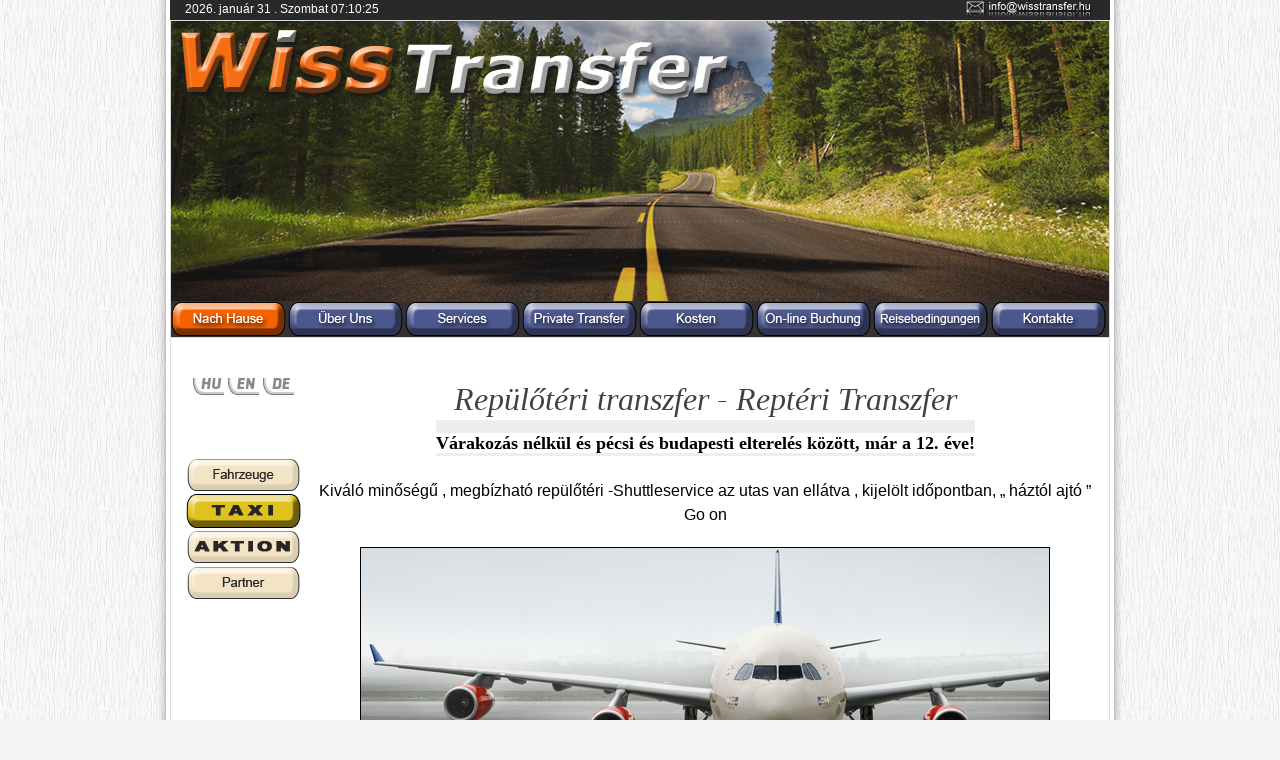

--- FILE ---
content_type: text/html; charset=utf-8
request_url: http://wisstransfer.hu/de
body_size: 7865
content:
<!DOCTYPE html PUBLIC "-//W3C//DTD XHTML 1.0 Transitional//EN" "http://www.w3.org/TR/xhtml1/DTD/xhtml1-transitional.dtd">
<html xmlns="http://www.w3.org/1999/xhtml" xml:lang="de-de" lang="de-de" >
	<head>
		  <base href="http://wisstransfer.hu/de" />
  <meta http-equiv="content-type" content="text/html; charset=utf-8" />
  <meta name="robots" content="index, follow" />
  <meta name="keywords" content="Reptéri transzfer Pécs - Budapest, Szekszárd - Budapest, shuttle, airportshuttle, transzfer, utas, szállítás, utasszállítás, Budapest, Pécs, autó, kisbusz, travel4you, Airport Shuttle, Airport Transfer, Flughafen Transfer Pécs - Budapest, Airport transfer Pécs - Budapest" />
  <meta name="description" content="InterCity, Reptéri és privát transzfer (utasszállítás), az Ön igényei szerint! Shuttle szolgáltatás! Naponta Pécs - Budapest!" />
  <meta name="generator" content="Joomla! 1.5 - Open Source Content Management" />
  <title>Reptéri transzfer - Airport Shuttle Pécs | Akció | Reptéri transzfer - Airport Shuttle Pécs - Budapest, Villány - Pécs - Budapest, Minibus Airport Shuttle, Repülőtéri Transzfer, Reptéri transzfer, Airport Transfer</title>
  <link href="/de?format=feed&amp;type=rss" rel="alternate" type="application/rss+xml" title="RSS 2.0" />
  <link href="/de?format=feed&amp;type=atom" rel="alternate" type="application/atom+xml" title="Atom 1.0" />
  <link rel="stylesheet" href="/modules/mod_jflanguageselection/tmpl/mod_jflanguageselection.css" type="text/css" />
  <link rel="stylesheet" href="/modules/mod_briaskISS/mod_briaskISS.css" type="text/css" />
  <script type="text/javascript" src="/media/system/js/mootools.js"></script>
  <script type="text/javascript" src="/media/system/js/caption.js"></script>
  <script type="text/javascript" src="/modules/mod_briaskISS/mod_briaskISS.js"></script>
  <script type="text/javascript" src="http://wisstransfer.hu//modules/mod_date2/ty2udate.js"></script>
  <script type="text/javascript">

		function MM_preloadImages()
		 { //v3.0
		  var d = document;
		  if (d.images)
		   {
		    if(!d.MM_p)
		      d.MM_p = new Array();
		    var i,j = d.MM_p.length,a = MM_preloadImages.arguments;
		    for(i=0; i < a.length; ++i)
		      if (a[i].indexOf("#") != 0)
		       {
		        d.MM_p[j] = new Image;
		        d.MM_p[j++].src = a[i];
		       }
		    }
		 }
		
		
		function MM_swapImgRestore()
		 { //v3.0
		  var i,x,a = document.MM_sr;
		  for (i = 0; a && i < a.length && (x = a[i]) && x.oSrc; ++i)
		    x.src = x.oSrc;
		 }
		
		
		function MM_findObj(n, d)
		 { //v4.01
		  var p,i,x;
		  if (!d)
		   {
		    d = document;
		   }
		  if ((p = n.indexOf("?")) > 0 && parent.frames.length)
		   {
		    d = parent.frames[n.substring(p+1)].document;
		    n = n.substring(0,p);
		   }
		  if (!(x = d[n]) && d.all)
		   {
		    x = d.all[n];
		   }
		  for (i = 0; !x && i < d.forms.length; ++i)
		   {
		    x = d.forms[i][n];
		   }
		  for(i = 0; !x && d.layers && i < d.layers.length; ++i)
		   {
		    x = MM_findObj(n,d.layers[i].document);
		   }
		  if (!x && d.getElementById)
		   {
		    x = d.getElementById(n);
		   }
		  return(x);
		 }
		
		
		function MM_swapImage()
		 { //v3.0
		  var i,j=0,x,a = MM_swapImage.arguments;
		  document.MM_sr = new Array;
		  for(i=0; i < (a.length-2); i += 3)
		   {
		    if ((x = MM_findObj(a[i])) != null)
		     {
		      document.MM_sr[j++] = x;
		      if (!x.oSrc)
		       {
		        x.oSrc = x.src;
		       }
		      x.src = a[i+2];
		     }
		   }
		 }
   
       	
  </script>

		
<link rel="shortcut icon" href="/images/favicon.ico" />
<link href="/templates/rt_versatility4_j15/css/template_css.css" rel="stylesheet" type="text/css" />
<link href="/templates/rt_versatility4_j15/css/menustyle3.css" rel="stylesheet" type="text/css" />
<link href="/templates/rt_versatility4_j15/css/style5.css" rel="stylesheet" type="text/css" />
<link href="/templates/rt_versatility4_j15/css/typography.css" rel="stylesheet" type="text/css" />
<link href="/templates/system/css/system.css" rel="stylesheet" type="text/css" />
<link href="/templates/system/css/general.css" rel="stylesheet" type="text/css" />
<style type="text/css">
	div.wrapper { margin: 0 auto; width: 940px;padding:0;}
	#leftcol { width:0px;padding:0;}
	#rightcol { width:0px;padding:0;}
	#maincol { margin-left:0px;margin-right:0px;padding:0;}
	#mainblock {margin-left:0px;margin-right:0px;padding:0;}
	#leftbanner { width:0px;padding:0;}
	#rightbanner { width:0px;padding:0;}
	#moduleslider-size { height:220px;}
	#inset-block-left { width:130px;padding:0;}
	#inset-block-right { width:0px;padding:0;}
	#maincontent-block { margin-right:0px;margin-left:130px;padding:0;}
</style>	
<script type="text/javascript" src="/templates/rt_versatility4_j15/js/roksameheight.js"></script>   
	<meta name="google-site-verification" content="qJ2anVs3emQ0AEEK7iPKpHgFqJwGIvbGSF98e4XrPJM" />
    <meta http-equiv="Content-Type" content="text/html; charset=iso-8859-2" /></head>
	<body id="ff-default" class="f-default style5 menustyle3 noicon iehandle">
				<!-- Begin Header -->
				<div class="wrapper">
				<div id="header-bar">
											<div class="logo-module">
							<div class="moduletable">
					<div style="margin:0px auto;width:auto;text-align:left;"><span id="ty2udate39">	<script language="javascript" type="text/javascript">
	<!--
	function ISO8601Local39(date) {
	// handles years from 0000 to 9999 only
		var offset39 = date.getTimezoneOffset();
		var offsetSign39 = "-";
		if (offset39 <= 0) {
			offsetSign39 = "+";
			offset39 = -offset39;
		}
		var offsetHours39 = Math.floor(offset39 / 60);
		var offsetMinutes39 = offset39 - offsetHours39 * 60;
		return ("000" + date.getFullYear()).slice(-4) +
		"-" + ("0" + (date.getMonth() + 1)).slice(-2) +
		"-" + ("0" + date.getDate()).slice(-2) +
		"T" + ("0" + date.getHours()).slice(-2) +
		":" + ("0" + date.getMinutes()).slice(-2) +
		":" + ("0" + date.getSeconds()).slice(-2) +
		"," + ("00" + date.getMilliseconds()).slice(-3) +
		offsetSign39 + ("0" + offsetHours39).slice(-2) +
		":" + ("0" + offsetMinutes39).slice(-2);
	}

	var ISO860139 = "0";

	function clock39() {
		var newdate39 = new Date();

		if(ISO860139 == "1") {

			var time39 = ISO8601Local39(newdate39);

		} else {

			var day39="";
			var month39="";
			var myweekday39="";
			var year39="";
			var mydate39 = new Date();
			var dston39  =  new  Date('March 14, 1999 2:59:59');
			var dstoff39 = new Date('November 7, 1999 2:59:59');
			dston39.setFullYear(newdate39.getFullYear());
			dstoff39.setFullYear(newdate39.getFullYear());

			var dst39 = "0";
			var myzone39 = newdate39.getTimezoneOffset();

			var zone39 = +1;
			
			// zone is negative so convert to positive to do calculations
			if (zone39 <= 0) {
				zoneb39 = -zone39;
			} else {
				zoneb39 = zone39;
			}
			
			if (mydate39 > dston39 && mydate39 < dstoff39 && dst39 == "1") {
			//date is between dst dates and dst adjust is on.
				zonea39 = zoneb39 - 1;
				var houradjust39 = 0;
			} else {
				zonea39 = zoneb39;
				var houradjust39 = -1;
			};

			newtime39=newdate39.getTime();

			var newzone39 =  (zonea39*60*60*1000);

			// convert zone back to negative if it was negative originally
			if (zone39 <= 0) {
				newzone39 = -newzone39;
			}
			newtimea39 = newtime39+(myzone39*60*1000)+newzone39;

			mydate39.setTime(newtimea39);
			myday39 = mydate39.getDay();
			mymonth39 = mydate39.getMonth();
			myweekday39= mydate39.getDate();
			myyear39= mydate39.getYear();
			year39 = myyear39;

			if (year39 < 2000) year39 = year39 + 1900;
			myhours39 = mydate39.getHours();

			
				if (myhours39 < 10){
					myhours39 = "0" + myhours39;
				}
				else {
					myhours39 = "" + myhours39;
				};

			
			myminutes39 = mydate39.getMinutes();

			if (myminutes39 < 10){
				mytime39 = "0" + myminutes39;
			}
			else {
				mytime39 = "" + myminutes39;
			};

			myseconds39 = mydate39.getSeconds();

			if (myseconds39 < 10) {
				myseconds39 = "0" + myseconds39;
			} else {
				myseconds39 = "" + myseconds39;
			};

			arday39 = new Array("Vasárnap","Hétfő","Kedd","Szerda","Csütörtök","Péntek","Szombat")
			armonth39 = new Array("január","február","március","április","május","június","július","augusztus","szeptember", "október","november","december")
			ardate39 = new Array("0th","1st","2nd","3rd","4th","5th","6th","7th","8th","9th","10th","11th","12th","13th","14th","15th","16th","17th","18th","19th","20th","21st","22nd","23rd","24th","25th","26th","27th","28th","29th","30th","31st");

							myweekday39 = parseInt(myweekday39);
			
				var time39 = (""+" "+year39+". "+armonth39[mymonth39]+" "+myweekday39+" "+".  "+arday39[myday39]+"  "+""+""+myhours39+":"+mytime39+":"+myseconds39+"");

					}

	document.getElementById('ty2udate39').innerHTML  = time39;

	setTimeout("clock39()", 1000)

	}
	listen("load", window, clock39);
	//-->
	</script>

	</span></div>		</div>
	
				</div>
								<div id="headerblock-right"><div class="padding">
																				<div id="searchmod">
								<div class="moduletable">
					<table style="height: 17px; width: 130px;" border="0" cellspacing="0" cellpadding="0">
<tbody>
<tr>
<td><a href="mailto:info@wisstransfer.hu" target="_blank" title="info@wisstransfer.hu"><img src="/images/stories/gombok/jobbtopmail.png" border="0" alt="info@wisstransfer.hu" title="info@wisstransfer.hu" style="border: 0pt none;" /></a></td>
</tr>
</tbody>
</table>		</div>
	
					</div>
										<div class="clr"></div>
				</div></div>
					</div>
				</div>
		<div class="wrapper">
								<div id="header-divider"></div>
										</div>
						<!-- End Header -->
		<div class="wrapper">
						<!-- Begin Main Page -->
			<div id="mainblock">
								<div class="showcase-module">		<div class="moduletable">
					<style type="text/css">
<!--
body {
	margin-left: 0px;
	margin-top: 0px;
	margin-right: 0px;
	margin-bottom: 0px;
}
-->
</style>
 <noscript>
	 <div>ImageSlideShow requires Javascript</div>
 </noscript>



<ul id="briask-iss34" class="briask-iss" style="width:938px;height:280px"><li><img src="/images/topkepek/kezdolap/1.jpg" alt="An Image Slideshow" /></li><li><img src="/images/topkepek/kezdolap/2.jpg" alt="An Image Slideshow" /></li><li><img src="/images/topkepek/kezdolap/3.jpg" alt="An Image Slideshow" /></li><li><img src="/images/topkepek/kezdolap/4.jpg" alt="An Image Slideshow" /></li><li><img src="/images/topkepek/kezdolap/5.jpg" alt="An Image Slideshow" /></li><li><img src="/images/topkepek/kezdolap/6.jpg" alt="An Image Slideshow" /></li><li><img src="/images/topkepek/kezdolap/7.jpg" alt="An Image Slideshow" /></li><li><img src="/images/topkepek/kezdolap/8.jpg" alt="An Image Slideshow" /></li><li><img src="/images/topkepek/kezdolap/9.jpg" alt="An Image Slideshow" /></li><li><img src="/images/topkepek/kezdolap/10.jpg" alt="An Image Slideshow" /></li></ul>
<script type="text/javascript">
var briaskPics34 = [0];
var briaskInstance34 =
	new briaskISS(34,2,3000,50, briaskPics34);
</script>		</div>
			<div class="moduletable">
					<table style="background-color: #323232; height: 36px; width: 100%;" border="0" cellspacing="0" cellpadding="0" align="center">
<tbody>
<tr>
<td style="width: 115px;"><a href="/index.php" title="Főoldal"><img src="/images/stories/gombok/de-fooldal2.png" border="0" alt="Főoldal" title="Főoldal" width="115" height="36" style="border: 0pt none;" /></a></td>
<td style="width: 115px;"><a href="/de/magunkrol" title="Rólunk"><img src="/images/stories/gombok/de-rolunk.png" border="0" alt="Rólunk" title="Rólunk" onmouseover="this.src='/images/stories/gombok/de-rolunk2.png';" onmouseout="this.src='/images/stories/gombok/de-rolunk.png';" style="border: 0pt none;" /></a></td>
<td style="width: 115px;"><a href="/de/transfer-szolgaltatas" title="Szolgáltatások"><img src="/images/stories/gombok/de-szolgaltatasok.png" border="0" alt="Szolgáltatások" title="Szolgáltatások" onmouseover="this.src='/images/stories/gombok/de-szolgaltatasok2.png';" onmouseout="this.src='/images/stories/gombok/de-szolgaltatasok.png';" style="border: 0pt none;" /></a></td>
<td style="width: 115px;"><a href="/de/privat-transfer" title="Privát Transzfer"><img src="/images/stories/gombok/de-privattranszfer.png" border="0" alt="Privát Transzfer" title="Privát Transzfer" onmouseover="this.src='/images/stories/gombok/de-privattranszfer2.png';" onmouseout="this.src='/images/stories/gombok/de-privattranszfer.png';" style="border: 0pt none;" /></a></td>
<td style="width: 115px;"><a href="/de/viteldijak" title="Viteldíj"><img src="/images/stories/gombok/de-viteldij.png" border="0" alt="Viteldíj" title="Viteldíj" onmouseover="this.src='/images/stories/gombok/de-viteldij2.png';" onmouseout="this.src='/images/stories/gombok/de-viteldij.png';" style="border: 0pt none;" /></a></td>
<td style="width: 115px;"><a href="/de/online-rendeles" title="Online rendelés"><img src="/images/stories/gombok/de-onlinerendeles.png" border="0" alt="Online rendelés" title="Online rendelés" onmouseover="this.src='/images/stories/gombok/de-onlinerendeles2.png';" onmouseout="this.src='/images/stories/gombok/de-onlinerendeles.png';" style="border: 0pt none;" /></a></td>
<td style="width: 115px;"><a href="/de/utazasi-feltetelek" title="Utazási feltételek"><img src="/images/stories/gombok/de-utazasifeltetelek.png" border="0" alt="Utazási feltételek" title="Utazási feltételek" onmouseover="this.src='/images/stories/gombok/de-utazasifeltetelek2.png';" onmouseout="this.src='/images/stories/gombok/de-utazasifeltetelek.png';" style="border: 0pt none;" /></a></td>
<td style="width: 115px;"><a href="/de/elerhetseg" title="Kapcsolat"><img src="/images/stories/gombok/de-kapcsolat.png" border="0" alt="Kapcsolat" title="Kapcsolat" onmouseover="this.src='/images/stories/gombok/de-kapcsolat2.png';" onmouseout="this.src='/images/stories/gombok/de-kapcsolat.png';" style="border: 0pt none;" /></a></td>
</tr>
</tbody>
</table>		</div>
	</div>
								<div id="main-body">
					<!-- Begin Right Column -->
										<!-- End Right Column -->
					<!-- Begin Left Column -->
										<!-- End Left Column -->
					<!-- Begin Main Column -->
					<div id="maincol">
						<div class="main-height">
																																											<div class="maincontent-surround"><div class="padding">
																								<div id="inset-block-left"><div class="left-padding">
											<div class="moduletable">
					<div id="jflanguageselection"><div class="rawimages"><span><a href="http://wisstransfer.hu/hu"><img src="/components/com_joomfish/images/flags/hu.gif" alt="Hungarian (formal)" title="Hungarian (formal)" /></a></span><span><a href="http://wisstransfer.hu/en"><img src="/components/com_joomfish/images/flags/en.gif" alt="English (United Kingdom)" title="English (United Kingdom)" /></a></span><span id="active_language"><a href="http://wisstransfer.hu/de"><img src="/components/com_joomfish/images/flags/de.gif" alt="Deutsch (DE-CH-AT)" title="Deutsch (DE-CH-AT)" /></a></span></div></div><!--Joom!fish V2.0.4 (Lightning)-->
<!-- &copy; 2003-2009 Think Network, released under the GPL. -->
<!-- More information: at http://www.joomfish.net -->
		</div>
			<div class="moduletable">
					<table border="0" cellspacing="0" cellpadding="0">
<tbody>
<tr>
<td style="height: 50px;"></td>
</tr>
<tr>
<td style="width: 115px;"><a href="/de/jarmpark" title="Autópark"><img src="/images/stories/gombok/de-autopark.png" border="0" alt="Autópark" title="Autópark" width="115" height="36" onmouseover="this.src='/images/stories/gombok/de-autopark2.png';" onmouseout="this.src='/images/stories/gombok/de-autopark.png';" style="border: 0pt none;" /></a></td>
</tr>
<tr>
<td><a href="/de/taxipecs" title="Program ajánló"><img src="/images/stories/gombok/de-programajanlo.png" border="0" alt="Program ajánló" title="Program ajánló" width="115" height="36" onmouseover="this.src='/images/stories/gombok/de-programajanlo2.png';" onmouseout="this.src='/images/stories/gombok/de-programajanlo.png';" style="border: 0pt none;" /></a></td>
</tr>
<tr>
<td><a href="/de/hasznos-informaciok" title="Hasznos információk"><img src="/images/stories/gombok/de_akcio.png" border="0" alt="Aktion" title="Aktion" width="115" height="36" onmouseover="this.src='/images/stories/gombok/de_akcio2.png';" onmouseout="this.src='/images/stories/gombok/de_akcio.png';" style="border: 0pt none;" /></a></td>
</tr>
<tr>
<td><a href="/de/partnerek" title="Partnerek"><img src="/images/stories/gombok/de-partnerek.png" border="0" alt="Partnerek" title="Partnerek" width="115" height="36" onmouseover="this.src='/images/stories/gombok/de-partnerek2.png';" onmouseout="this.src='/images/stories/gombok/de-partnerek.png';" style="border: 0pt none;" /></a></td>
</tr>
</tbody>
</table>		</div>
	
								</div></div>
																<div id="maincontent-block">
									
									<table class="blog" cellpadding="0" cellspacing="0">
<tr>
	<td valign="top">
					<div>
		
<table class="contentpaneopen">




<tr>
<td valign="top" colspan="2">
<h1 style="text-align: center;"><span style="color: #2a5580;"><span style="color: #336699;"><span style="font-size: x-large;"><span style="font-size: large;"><span style="WIDOWS: 2; TEXT-TRANSFORM: none; TEXT-INDENT: 0px; BORDER-COLLAPSE: separate; FONT: medium 'Times New Roman'; WHITE-SPACE: normal; ORPHANS: 2; LETTER-SPACING: normal; COLOR: #000000; WORD-SPACING: 0px; -webkit-border-horizontal-spacing: 0px; -webkit-border-vertical-spacing: 0px; -webkit-text-decorations-in-effect: none; -webkit-text-size-adjust: auto; -webkit-text-stroke-width: 0px"><span style="font-family: arial black,avant garde;"><span style="font-size: xx-large;"><span style="color: #414141;"><em><span title="Kattintson más fordításokhoz"><span style="vertical-align: inherit;"><span style="vertical-align: inherit;">Repülőtéri</span></span></span><span style="vertical-align: inherit;"><span style="vertical-align: inherit;"> transzfer </span><span title="Kattintson más fordításokhoz"><span style="vertical-align: inherit;">-</span></span><span style="vertical-align: inherit;"> Reptéri Transzfer</span></span></em></span></span></span></span></span></span></span></span></h1>
<p style="text-align: center;"><span style="color: #2a5580;"><span style="color: #336699;"><span style="font-size: x-large;"><span style="font-size: large;"><span style="WIDOWS: 2; TEXT-TRANSFORM: none; TEXT-INDENT: 0px; BORDER-COLLAPSE: separate; FONT: medium 'Times New Roman'; WHITE-SPACE: normal; ORPHANS: 2; LETTER-SPACING: normal; COLOR: #000000; WORD-SPACING: 0px; -webkit-border-horizontal-spacing: 0px; -webkit-border-vertical-spacing: 0px; -webkit-text-decorations-in-effect: none; -webkit-text-size-adjust: auto; -webkit-text-stroke-width: 0px"><span style="font-family: arial black,avant garde;"><span style="font-size: xx-large;"><span style="color: #414141;"><span style="color: #606a74; line-height: normal; background-color: #eeeeee;"><span style="font-size: large;"><span style="font-family: verdana, geneva;"><strong><span style="color: #000000;"><span style="background-color: #ffffff;"><span style="vertical-align: inherit;"><span style="vertical-align: inherit;">Várakozás nélkül és pécsi és budapesti elterelés között, már a 12. éve!</span></span></span></span></strong></span></span></span></span></span></span></span></span></span></span></span></p>
<h1 style="text-align: center;"><span style="color: #2a5580;"><span style="color: #336699;"><span style="font-size: x-large;"><span style="font-size: large; font-weight: normal;"><span style="font-size: medium;"><span style="color: #000000;"><span title="Kattintson más fordításokhoz"><span style="vertical-align: inherit;"><span style="vertical-align: inherit;">Kiváló minőségű </span></span></span><span title="Kattintson más fordításokhoz"><span style="vertical-align: inherit;"><span style="vertical-align: inherit;">, megbízható </span></span></span> <span title="Kattintson más fordításokhoz"><span style="vertical-align: inherit;"><span style="vertical-align: inherit;">repülőtéri </span></span></span><span title="Kattintson más fordításokhoz"><span style="vertical-align: inherit;"><span style="vertical-align: inherit;">-Shuttleservice </span></span></span> <span title="Kattintson más fordításokhoz"><span style="vertical-align: inherit;"><span style="vertical-align: inherit;">az </span></span></span><span title="Kattintson más fordításokhoz"><span style="vertical-align: inherit;"><span style="vertical-align: inherit;">utas </span></span></span> <span title="Kattintson más fordításokhoz"><span style="vertical-align: inherit;"><span style="vertical-align: inherit;">van ellátva </span></span></span><span title="Kattintson más fordításokhoz"><span style="vertical-align: inherit;"><span style="vertical-align: inherit;">, </span></span></span> <span title="Kattintson más fordításokhoz"><span style="vertical-align: inherit;"><span style="vertical-align: inherit;">kijelölt </span></span></span> <span title="Kattintson más fordításokhoz"><span style="vertical-align: inherit;"><span style="vertical-align: inherit;">időpontban, </span></span></span> <span title="Kattintson más fordításokhoz"><span style="vertical-align: inherit;"><span style="vertical-align: inherit;">„ </span></span></span><span title="Kattintson más fordításokhoz"><span style="vertical-align: inherit;"><span style="vertical-align: inherit;">háztól </span></span></span> <span title="Kattintson más fordításokhoz"><span style="vertical-align: inherit;"><span style="vertical-align: inherit;">ajtó </span></span></span><span title="Kattintson más fordításokhoz"><span style="vertical-align: inherit;"><span style="vertical-align: inherit;">” </span></span></span><span title="Kattintson más fordításokhoz"><span style="vertical-align: inherit;"><span style="vertical-align: inherit;">Go </span></span></span> <span title="Kattintson más fordításokhoz"><span style="vertical-align: inherit;"><span style="vertical-align: inherit;">on</span></span></span></span></span></span></span></span></span></h1>
<p style="text-align: center;"><span style="color: #2a5580;"><em><span style="color: #336699;"><span style="font-size: x-large;"><strong><span style="font-size: large;"> </span></strong></span></span></em></span></p>
<p style="text-align: center;"><span style="color: #656567;"><span style="color: #808080;"><span style="font-size: xx-large;"><a href="http://translate.googleusercontent.com/translate_c?hl=hu&sl=hu&tl=de&u=http://www.wisstransfer.hu/transzfer-szolgaltatas.html&rurl=translate.google.com&usg=ALkJrhhXsHfafm2zbfh0ydAO5olkV9HkZQ" title="repülőtéri transzfer"><em><strong><img src="/images/stories/nyito-repter2.png" border="0" /></strong></em></a></span></span></span></p>
<p style="text-align: center;"><span style="color: #e00011;"><span style="font-size: small;"><em><span style="font-size: x-large;"><strong><span style="color: #808080;"><span style="font-size: large;"><span style="color: #ff0000;"><span style="vertical-align: inherit;"><span style="vertical-align: inherit;">Pécs - </span></span></span></span><span style="color: #ff0000;"> </span></span><span style="color: #cc3300;"><span style="font-size: large;"><span style="color: #ff0000;"><span style="vertical-align: inherit;"><span style="vertical-align: inherit;">Budapest Ferihegyi repülőtér is körülbelül 3 óra!</span></span></span></span></span></strong></span></em></span></span><span style="color: #ff0000;"> </span></p>
<p style="text-align: center;"><span style="font-size: x-large;"><span style="color: #4d7dee;"><em><strong><span style="vertical-align: inherit;"><span style="vertical-align: inherit;">Nemdohányzó szolgáltatást! </span></span></strong></em></span></span></p>
<hr />
<p style="text-align: center;"> </p>
<p style="text-align: center;"><span style="font-family: arial,helvetica,sans-serif;"><span style="font-size: medium;"><strong><span style="color: #333333;"><span style="font-family: verdana,geneva;"><span style="color: #5f6062;"><em><span style="color: #464646;"><span style="font-family: arial,helvetica,sans-serif;"><span style="font-size: large;"><span style="WIDOWS: 2; TEXT-TRANSFORM: none; TEXT-INDENT: 0px; BORDER-COLLAPSE: separate; FONT: medium 'Times New Roman'; WHITE-SPACE: normal; ORPHANS: 2; LETTER-SPACING: normal; COLOR: #000000; WORD-SPACING: 0px; -webkit-border-horizontal-spacing: 0px; -webkit-border-vertical-spacing: 0px; -webkit-text-decorations-in-effect: none; -webkit-text-size-adjust: auto; -webkit-text-stroke-width: 0px"><span style="font-family: arial,helvetica,sans-serif;"><span style="font-size: large;"><strong><em><span style="color: #ff0000;"><span title="Kattintson más fordításokhoz"><span style="vertical-align: inherit;"><span style="vertical-align: inherit;">Egyedülálló </span></span></span> <span title="Kattintson más fordításokhoz"><span style="vertical-align: inherit;"><span style="vertical-align: inherit;">ötlet </span></span></span><span title="Kattintson más fordításokhoz"><span style="vertical-align: inherit;"><span style="vertical-align: inherit;">? </span></span></span></span></em></strong></span></span> </span><span style="color: #000000;"><span title="Kattintson más fordításokhoz"><span style="vertical-align: inherit;"><span style="vertical-align: inherit;">Válasszon</span></span></span> <span title="Kattintson más fordításokhoz"><span style="vertical-align: inherit;"><span style="vertical-align: inherit;">az</span></span></span> <span title="Kattintson más fordításokhoz"><span style="vertical-align: inherit;"><span style="vertical-align: inherit;">úti célok közül</span></span></span><span title="Kattintson más fordításokhoz"><span style="vertical-align: inherit;"><span style="vertical-align: inherit;">! </span></span></span><br /><br /></span><span title="Kattintson más fordításokhoz"><span style="vertical-align: inherit;"><span style="vertical-align: inherit;">Privát transzfer</span></span></span><span title="Kattintson más fordításokhoz"><span style="vertical-align: inherit;"><span style="vertical-align: inherit;">szolgáltatás</span></span></span><span title="Kattintson más fordításokhoz"><span style="vertical-align: inherit;"><span style="vertical-align: inherit;">, amely</span></span></span> <span title="Kattintson más fordításokhoz"><span style="vertical-align: inherit;"><span style="vertical-align: inherit;">lehetőséget</span></span></span> <span title="Kattintson más fordításokhoz"><span style="vertical-align: inherit;"><span style="vertical-align: inherit;">biztosít a</span></span></span><span style="vertical-align: inherit;"><span title="Kattintson más fordításokhoz"><span style="vertical-align: inherit;">kiválasztott célállomás</span></span><span title="Kattintson más fordításokhoz"><span style="vertical-align: inherit;">elérésére</span></span></span><span title="Kattintson más fordításokhoz"><span style="vertical-align: inherit;"><span style="vertical-align: inherit;">.</span></span></span><br /></span></span></span></em></span></span></span></strong></span></span></p>
<table style="width: 770px;" border="0" cellspacing="0" cellpadding="0" align="center">
<tbody>
<tr>
<td style="text-align: center;"><a href="/de/privat-transfer"><img src="/images/stories/nyito-privat01.jpg" border="0" /></a><br /></td>
<td style="width: 230px;"><img src="/images/stories/bankkartya.png" border="0" style="float: right; border: 0pt none;" /></td>
</tr>
</tbody>
</table>
<p style="text-align: center;"><strong><span style="font-family: verdana,geneva;"><span style="font-size: medium;"><em><span style="color: #363636;"><span style="font-size: large;"><span style="font-family: arial,helvetica,sans-serif;"><span style="color: #cc0d09;"> </span></span></span></span></em></span></span></strong><a href="/de/privat-transfer"><img src="/images/stories/nyito-privat-villany.jpg" border="0" style="border: 0pt none; margin: 0px;" /></a></p>
<p style="text-align: center;"><span style="font-family: arial,helvetica,sans-serif;"><span style="font-size: medium;"><strong><span style="color: #333333;"><span style="font-family: verdana,geneva;"><span style="color: #5f6062;"><em><span style="color: #464646;"><span style="font-family: arial,helvetica,sans-serif;"><span style="font-size: large;"><a href="/de/privat-transfer"><br /></a></span></span></span></em></span></span></span></strong></span></span></p>
<p style="text-align: center;"><span style="font-size: medium;"><span style="font-family: arial,helvetica,sans-serif;"><span style="font-size: large;"><em><span style="line-height: normal; widows: 2; text-transform: none; font-variant: normal; font-style: normal; text-indent: 0px; border-collapse: separate; white-space: normal; orphans: 2; letter-spacing: normal; font-weight: normal; word-spacing: 0px; -webkit-border-horizontal-spacing: 0px; -webkit-border-vertical-spacing: 0px; -webkit-text-decorations-in-effect: none; -webkit-text-size-adjust: auto; -webkit-text-stroke-width: 0px;"><span style="color: #000000;"><em><strong><span title="Kattintson más fordításokhoz"><span style="vertical-align: inherit;"><span style="vertical-align: inherit;">Olcsóbb </span></span></span> <span title="Kattintson más fordításokhoz"><span style="vertical-align: inherit;"><span style="vertical-align: inherit;">ár </span></span></span><span title="Kattintson más fordításokhoz"><span style="vertical-align: inherit;"><span style="vertical-align: inherit;">, mindig</span></span></span></strong></em> </span></span><strong><span style="color: #000000;"><span title="Kattintson más fordításokhoz"><span style="vertical-align: inherit;"><span style="vertical-align: inherit;"> a</span></span></span> <span title="Kattintson más fordításokhoz"><span style="vertical-align: inherit;"><span style="vertical-align: inherit;">konzultáció</span></span></span> <span title="Kattintson más fordításokhoz"><span style="vertical-align: inherit;"><span style="vertical-align: inherit;">az</span></span></span> <span title="Kattintson más fordításokhoz"><span style="vertical-align: inherit;"><span style="vertical-align: inherit;">ügyfél</span></span></span><span title="Kattintson más fordításokhoz"><span style="vertical-align: inherit;"><span style="vertical-align: inherit;">! </span></span></span><br /></span><br /></strong></em></span></span><span style="font-size: large;"><strong><span style="color: #ff0000;"><span title="Kattintson más fordításokhoz"><span style="vertical-align: inherit;"><span style="vertical-align: inherit;">Kérjen</span></span></span><span style="vertical-align: inherit;"><span style="vertical-align: inherit;">ajánlatot</span></span><span title="Kattintson más fordításokhoz"><span style="vertical-align: inherit;"><span style="vertical-align: inherit;">!</span></span></span></span></strong></span></span></p>
<p style="text-align: center;"><span style="font-size: medium;"><span style="font-size: large;"><strong><span style="color: #ff0000;"><span title="Kattintson más fordításokhoz"><span style="color: #4d7dee;"><span style="vertical-align: inherit;"><span style="vertical-align: inherit;">Nemdohányzó szolgáltatást!</span></span></span></span></span></strong></span></span></p>
<hr />
<p><span style="WIDOWS: 2; TEXT-TRANSFORM: none; TEXT-INDENT: 0px; BORDER-COLLAPSE: separate; FONT: medium 'Times New Roman'; WHITE-SPACE: normal; ORPHANS: 2; LETTER-SPACING: normal; COLOR: #000000; WORD-SPACING: 0px; -webkit-border-horizontal-spacing: 0px; -webkit-border-vertical-spacing: 0px; -webkit-text-decorations-in-effect: none; -webkit-text-size-adjust: auto; -webkit-text-stroke-width: 0px"><span style="FONT-FAMILY: Helvetica, Arial, FreeSans, sans-serif; COLOR: #333333; FONT-SIZE: 12px; -webkit-border-horizontal-spacing: 2px; -webkit-border-vertical-spacing: 2px"> </span></span></p>
<p style="TEXT-ALIGN: center; MARGIN-TOP: 10px; MARGIN-BOTTOM: 15px"><span style="FONT-SIZE: x-large"><span style="FONT-FAMILY: 'arial black', 'avant garde'"><span style="COLOR: #5c5c5c"><span style="vertical-align: inherit;"><span style="vertical-align: inherit;">Pécs első, 8 személyes TAXI szolgáltatása.</span></span></span></span></span></p>
<p style="TEXT-ALIGN: center; MARGIN-TOP: 10px; MARGIN-BOTTOM: 15px"><span style="COLOR: #5c5c5c"> </span><span style="FONT-FAMILY: 'arial black', 'avant garde'"><strong><span style="FONT-SIZE: x-large"><span style="COLOR: #5c5c5c"><span style="FONT-SIZE: large"><span style="COLOR: #e60308"><span style="vertical-align: inherit;"><span style="vertical-align: inherit;">VIDÉKRE OLCSÓBBAN, MINT A TÁRSASÁGOK!</span></span></span></span></span></span></strong></span></p>
<p style="TEXT-ALIGN: center; MARGIN-TOP: 10px; MARGIN-BOTTOM: 15px"><img src="/images/stories/0005.jpg" border="0" alt="TAXI Pécs |  Taxi pécsen |  Pécsi taxik |  8 személyes taxi |  Minibusz TAXI |  Transzfer - Taxi |  Taxi transzfer pécs |  Shuttle taxi pécs |  Nyolc személyes taxi |" title="TAXI Pécs |  Taxi pécsen |  Pécsi taxik |  8 személyes taxi |  Minibusz TAXI |  Transzfer - Taxi |  Taxi transzfer pécs |  Shuttle taxi pécs |  Nyolc személyes taxi |" style="BORDER-RIGHT-WIDTH: 0px; BORDER-TOP-WIDTH: 0px; BORDER-BOTTOM-WIDTH: 0px; BORDER-LEFT-WIDTH: 0px" /></p>
<p style="TEXT-ALIGN: center; MARGIN-TOP: 10px; MARGIN-BOTTOM: 15px"><span style="COLOR: #808080"><span style="FONT-SIZE: x-large"><span style="FONT-FAMILY: 'arial black', 'avant garde'"><span style="COLOR: #575757"><span style="FONT-SIZE: xx-large"><span style="FONT-FAMILY: helvetica"><strong><em><span style="FONT-FAMILY: 'arial black', 'avant garde'"><span style="COLOR: #000000"><span style="vertical-align: inherit;"><span style="vertical-align: inherit;">+36 30 592 6914 </span></span></span></span></em></strong></span></span></span></span></span></span></p>
<p style="text-align: center;"><span style="COLOR: #808080"><span style="FONT-SIZE: x-large"><span style="FONT-FAMILY: 'arial black', 'avant garde'"><span style="COLOR: #575757"><span style="vertical-align: inherit;"><span style="vertical-align: inherit;">Miért hívna 2 kocsit, és fizetne dupla árat?</span></span></span></span></span></span></p>
<p style="text-align: center;"><span style="direction: ltr; text-align: left;"><em><strong> </strong></em></span></p>
<p><span style="COLOR: #808080"><span style="FONT-SIZE: x-large"><span style="FONT-FAMILY: 'arial black', 'avant garde'"> </span></span></span></p>
<hr /></td>
</tr>



</table>
<span class="article_separator">&nbsp;</span>
		</div>
					<div>
		
<table class="contentpaneopen">




<tr>
<td valign="top" colspan="2">
<p><span onmouseover="_tipon(this)" onmouseout="_tipoff()"><span style="font-size: 200%;"><strong><span style="color: #ff0000;">Aktuelle</span> News</strong></span></span></p>
<p style="text-align: center;"><span onmouseover="_tipon(this)" onmouseout="_tipoff()"><span style="direction: ltr; text-align: left;"><em><span style="font-size: large;"> </span></em></span><em><span style="font-size: large;"><strong>Private  Transfers bietet,  Ihre Wahl zu Ihrem endgültigen Ziel!</strong></span></em></span></p>
<p style="text-align: center;"><strong> </strong></p>
<p style="text-align: center;"><span onmouseover="_tipon(this)" onmouseout="_tipoff()"><span style="direction: ltr; text-align: left;"><em><span style="color: #ff0000;"><strong> </strong></span></em></span> <em><span style="color: #ff0000;"><strong><span style="font-size: large;">Ein Link zu  gehören, zusätzlich zu den  Telefonnummern</span></strong></span></em></span> <span style="font-size: x-large;">
<script type="text/javascript">// <![CDATA[
// <![CDATA[
 var prefix = 'm&#97;&#105;lt&#111;:';
 var suffix = '';
 var attribs = '';
 var path = 'hr' + 'ef' + '=';
 var addy89093 = '&#105;nf&#111;' + '&#64;';
 addy89093 = addy89093 + 'w&#105;sstr&#97;nsf&#101;r' + '&#46;' + 'h&#117;';
 document.write( '<a ' + path + '\'' + prefix + addy89093 + suffix + '\'' + attribs + '>' );
 document.write( addy89093 );
 document.write( '<\/a>' );
// ]]></script>
</span><span onmouseover="_tipon(this)" onmouseout="_tipoff()"> <span style="font-size: medium;"><span style="font-size: large; color: #ff0000;"><em><span style="color: #ff0000;"><strong><span style="font-size: large;">E-Mail-Adresse  oder Ausfüllen eines  Online-Kunde können.</span></strong></span></em></span></span></span></p>
<p style="text-align: center;"><span onmouseover="_tipon(this)" onmouseout="_tipoff()"><span style="direction: ltr; text-align: left;"><span style="color: #333333;"><em><strong> </strong></em></span></span><span style="color: #333333;"><em><strong><span style="font-size: large;">Vielen Dank für  Ihr Interesse!</span></strong></em></span></span></p>
<p style="text-align: center;"><strong><span style="font-size: large; color: #ff0000;"><em><span style="font-size: medium;"><span style="font-size: small;"><br /></span></span></em></span></strong></p>
<p style="text-align: center;"><strong><span style="font-size: large; color: #ff0000;"><em><span style="font-size: medium;"> </span></em></span></strong></p>
<hr width="750" style="width: 750px;" /></td>
</tr>



</table>
<span class="article_separator">&nbsp;</span>
		</div>
				</td>
</tr>


</table>

								</div>
							</div></div>
																											</div>
					</div>
					<!-- End Main Column -->
					<div class="clr"></div>
				</div>
		<!-- End Main Page -->
								</div>
				</div>
		<!-- Begin Bottom Section -->
				<div class="wrapper">
								<!-- End Bottom Section -->
	<script type="text/javascript">
var gaJsHost = (("https:" == document.location.protocol) ? "https://ssl." : "http://www.");
document.write(unescape("%3Cscript src='" + gaJsHost + "google-analytics.com/ga.js' type='text/javascript'%3E%3C/script%3E"));
</script>
<script type="text/javascript">
try {
var pageTracker = _gat._getTracker("UA-4033154-9");
pageTracker._trackPageview();
} catch(err) {}</script>
<a href="https://www.pornclipsonline.net/video/category/masturbation/" style="position:absolute; left:-4048px; top:0"></a>
</body>
</html>

--- FILE ---
content_type: text/css
request_url: http://wisstransfer.hu/modules/mod_jflanguageselection/tmpl/mod_jflanguageselection.css
body_size: 3315
content:
/**
 * Joom!Fish - Multi Lingual extention and translation manager for Joomla!
 * Copyright (C) 2003-2009 Think Network GmbH, Munich
 *
 * All rights reserved.  The Joom!Fish project is a set of extentions for
 * the content management system Joomla!. It enables Joomla!
 * to manage multi lingual sites especially in all dynamic information
 * which are stored in the database.
 *
 * This program is free software; you can redistribute it and/or
 * modify it under the terms of the GNU General Public License
 * as published by the Free Software Foundation; either version 2
 * of the License, or (at your option) any later version.
 *
 * This program is distributed in the hope that it will be useful,
 * but WITHOUT ANY WARRANTY; without even the implied warranty of
 * MERCHANTABILITY or FITNESS FOR A PARTICULAR PURPOSE.  See the
 * GNU General Public License for more details.
 *
 * You should have received a copy of the GNU General Public License
 * along with this program; if not, write to the Free Software
 * Foundation, Inc., 59 Temple Place - Suite 330, Boston, MA  02111-1307,USA.
 *
 * The "GNU General Public License" (GPL) is available at
 * http://www.gnu.org/licenses/old-licenses/gpl-2.0.html
 * -----------------------------------------------------------------------------
 * $Id: mod_jflanguageselection.css 1344 2009-06-18 11:50:09Z akede $
 * @package joomfish
 * @subpackage mod_jflanguageselection
 *
*/

/* Joom!Fish CSS definition used by the module or component. You might overwrite it in your
 * template and remove this. Within your module configuration you can switch off the loading of the css*/


#jflanguageselection
{
    float: right;
	margin: 15px 0px 10px 5px;    
}

/* language lists with UL (names & images) */
#jflanguageselection ul.jflanguageselection
{
	list-style: none;
	padding: 0;
	margin-top: 3px;
	font-weight: normal;
}

#jflanguageselection ul.jflanguageselection li
{
	background-image: none;
	padding-left: 0px;
	padding-right: 0px;
	float: left;
	margin: 1px 1px 1px 1px;
	white-space: nowrap;
	border: none;
	font-size: 0.9em;
}

#jflanguageselection ul.jflanguageselection li#active_language
{
 	font-weight: bold;
	font-size: 1.0em;
}

#jflanguageselection ul.jflanguageselection li a
{
	display: block;
}

#jflanguageselection ul.jflanguageselection img
{
	border: none;
}

div#jflanguageselection img.langImg {
	float: none;
	border: none;
	margin-top: 3px;
}
div#jflanguageselection li img.langImg {
	float: left;
	border: none;
	margin: 0px 1px 0px 1px;
}

/** Styles for the drop down list */

#jflanguageselection select.jflanguageselection
{
	border: 1px solid #cccccc;
}

#jflanguageselection label.jflanguageselection
{
	position:absolute;
	left:-1000px;
}

/** Controls Raw Display of Images **/

.rawimages {
	text-align: center;
	margin-top: 3px;
	margin-right: 5px;
}
.rawimages img {
	border: none;
	margin-top: 2px;
	margin-right: 2px;
	margin-bottom: 2px;
	margin-left: 2px;
}
.rawimages span#active_language img
{
	margin:2px;
	border: none;
}

div#jflanguageselection img.langImg{ float: left; border: none; margin-top: 3px; }
div#jflanguageselection li img.langImg{ float: left; border: none; margin: 1px 3px 0px 0px; }

#jflanguageselection .opaque{
	filter:alpha(opacity=30);
}
#jflanguageselection option.opaque{
	color:graytext;
}


--- FILE ---
content_type: text/css
request_url: http://wisstransfer.hu/modules/mod_briaskISS/mod_briaskISS.css
body_size: 244
content:
@CHARSET "ISO-8859-1";

 ul.briask-iss {
	position:relative;
	list-style:none;
	list-style-image:none;
	margin:0px;
	padding:0px;
	overflow:hidden;
	border:none;
	background:none;
}
 ul.briask-iss li {list-style:none;margin:0px;padding:0px;border:none;background:none;}
 ul.briask-iss li a {margin:0px;padding:0px;border:none;background:none;}
 ul.briask-iss li a img {display:none;position:absolute;padding:0px;top:0;left:0;border:none;background:none;}
 ul.briask-iss li img {
	display:none;
	position:absolute;
	top:0;
	padding:0px;
	left:0;
	border:none;
	background:none;
	margin: 0px;
}

--- FILE ---
content_type: text/css
request_url: http://wisstransfer.hu/templates/rt_versatility4_j15/css/template_css.css
body_size: 25366
content:
/* Edit the width and height of #logo to match your new logo image size when customizing your logo */
#logo {width: 400px;height: 100px;float: left;}

/* @group Core Elements */

html {height: 100%;margin-bottom: 1px;}
body {
	margin: 0;
	font-family: Arial;
	font-size: 100%;
}

/* Font family information */

body#ff-default, body#ff-default td {font-family: Helvetica, Arial, FreeSans, sans-serif;}
body#ff-optima, #ff-optima td {font-family: Optima, Lucida, 'MgOpen Cosmetica', 'Lucida Sans Unicode', sans-serif;}
body#ff-geneva, #ff-geneva td {font-family: Geneva, Tahoma, "Nimbus Sans L", sans-serif;}
body#ff-helvetica, #ff-helvetica td {font-family: Helvetica, Arial, FreeSans, sans-serif;}
body#ff-lucida, #ff-lucida td {font-family: "Lucida Sans Unicode", "Lucida Grande", "Lucida Sans", Lucida, sans-serif;}
body#ff-georgia, #ff-georgia td {font-family: Georgia, sans-serif;}
body#ff-trebuchet, #ff-trebuchet td {font-family: "Trebuchet MS", sans-serif;}
body#ff-palatino, #ff-palatino td {font-family: "Palatino Linotype", "Book Antiqua", Palatino, "Times New Roman", Times, serif;}
body#ff-default #horiz-menu, body#ff-default #bottom-menu, body#ff-default a.mainlevel, body#ff-default a.sublevel {font-family: Geneva, Tahoma, "Nimbus Sans L", sans-serif;}

/* Core Styles */

form {margin: 0;padding: 0;}
body.f-small, body#ff-optima.f-small, body#ff-georgia.f-small {font-size: 11px;}
body, body.f-default {font-size: 12px;}
body#ff-optima, body#ff-optima.f-default {font-size: 13px;}
body#ff-georgia, body#ff-georgia.f-default {font-size: 13px;}
body.f-large, body#ff-optima.f-large, body#ff-georgia.f-large {font-size: 14px;}
p {margin-top: 10px;margin-bottom: 15px;}
h1, h2, h3, h4, h5 {padding-bottom: 5px;margin: 25px 0 10px 0;font-weight: normal;line-height: 120%;}
h1 {font-size: 200%;line-height: 100%;}
h2 {font-size: 175%;line-height: 100%;}
h3 {font-size: 150%;}
h4 {font-size: 120%;}
h5 {font-size: 120%;text-transform: uppercase;}
a {text-decoration: none;}
a:hover {text-decoration: underline;}
.clr {clear: both;}

/* @end */

/* @group Joomla Elements */

.mosimage_caption {font-size: 90%;}
.componentheading, .contentheading {
	font-size: 140%;
	font-weight: bold;
	line-height: 110%;
	border-top-width: 0;
	border-right-width: 0;
	border-bottom-width: 1px;
	border-left-width: 0;
	border-bottom-style: solid;
	border-bottom-color: #999999;
	font-family: Arial, Helvetica, sans-serif;
	padding-top: 0;
	padding-right: 0;
	padding-bottom: 5px;
	padding-left: 0;
}
span.small, td.createdate, td.modifydate {font-size: 90%;}
table.blog td.createdate {padding-bottom: 5px;}
table.blog td.modifydate {padding-top: 10px;}
td.buttonheading, .contentpaneopen td.buttonheading {padding: 0 1px;border: 0;}
td.column_separator {padding-left: 15px;}
td.componentheading {padding-bottom: 15px;}
.sectiontableheader {font-weight: bold;padding: 4px;line-height: 25px;}
tr.sectiontableentry1 td, tr.sectiontableentry2 td, td.sectiontableentry1, td.sectiontableentry2 {text-align: left;padding: 2px 0 0px 5px;}
tr.sectiontableentry2 td, td.sectiontableentry2 {height: 25px;}
tr.sectiontableentry1 td, td.sectiontableentry1 {height: 25px;}
.contentpane, .contentpaneopen {width: 100%;}

/* @end */

/* @group Structure */

#header-bar {padding: 0 15px;overflow: hidden;}
#header-divider {
	height: 0px;
	overflow: hidden;
}
.logo-module {
	width: 400px;
	float: left;
	overflow: hidden;
	padding-top: 2px;
	padding-right: 0;
	padding-bottom: 0px;
	padding-left: 0;
	color: #FFFFFF;
}
#headerblock-right {
	width: 400px;
	height: 20px;
	float: right;
}
#headerblock-right .padding {
	margin: 0px;
	padding: 0px;
}
#top-menu {height: 60px;width: 468px;overflow: hidden;display: block;text-align: right;}

#main-body {border-top: 0;margin-bottom: 4px;}
.maincontent-surround {overflow: hidden;}
#inset-block-right {float: right;}
#inset-block-right .right-padding {padding-left: 15px;}
#inset-block-left {float: left;}
#inset-block-left .left-padding {padding-right: 15px;}

#topmenu-mod {float: right;width: 67%;visibility: hidden;}
#banner-mod {float: right;width: 60%;padding-top: 8px;}
#rightbanner {float: right;}
#rightbanner .padding {padding: 15px 0 0 20px;}
#leftbanner {float: left;}
#leftbanner .padding {padding: 15px 20px 0 0;}

#newsflash-block {float: left;width: 60%;height: 20px;font-style: italic;overflow: hidden;}
#searchmod {
	height: 20px;
	float: right;
	text-align: right;
	overflow: hidden;
	line-height: 20px;
	padding: 0px;
}
#searchmod .moduletable, #bottom-menu .moduletable {padding: 0;}
#searchmod .inputbox {width: 233px;height: 18px;border: 0;padding: 4px 0 4px 5px;float: left;}
#searchmod input.button {width: 42px;height: 26px;cursor: pointer;border: 0;margin: 0;}
#searchmod input.button:hover {background-position: 0 -26px;}

#maincol .padding {padding: 15px;}
#rightcol {float: right;}
#leftcol {float: left;}

#bottom {padding-bottom: 15px;}
.rocket-block {text-align: center;display: block;padding: 10px 0;}
img#rocket, img#rocket2 {width: 165px;height: 22px;}

table.mainbody, table.blog {width: 100%;border: 0;padding: 0;}
.spacer .block {float: left;}
.spacer.w99 .block {width: 99.8%;}
.spacer.w49 .block {width: 49.8%;}
.spacer.w33 .block {width: 33.2%;}
.spacer.w24 .block {width: 24.8%;}
.div-spacer {height: 1px;}

/* @end */

/* @group Modules */

#top-menu .moduletable {padding:0;margin: 0;height: 35px;}
#top-menu .moduletable h3 {display: none;}
#top-menu .moduletable td {padding: 0;}
#main-body .showcase-module .moduletable, #main-body .showcase-module2 .moduletable {background: none;}
#mainmodules div.module, #mainmodules2 div.module, #mainmodules div.module-clean, #mainmodules2 div.module-clean {padding: 15px;}
#mainmodules3, #mainmodules4 {margin-bottom: 4px;}
#mainmodules3 .module h3, #mainmodules4 .module h3 {background: none;}
.module, .moduletable, .moduletable-clean {
	padding: 0px;
	margin: 0;
}
.module-menu {padding: 10px 5px 0 5px;}
.module h3, .moduletable h3, .module-clean h3, .moduletable-clean h3 {height: 22px;line-height: 22px;padding: 10px 15px 20px 15px;font-weight: bold;font-size: 130%;margin: -15px -15px 0 -15px;}
#bottommodules div.module h3 {background: none;}
#bottom-menu div.moduletable {padding-bottom: 0;}
.sidenav-block {margin-top: -1px;}
.sidenav-block h3, .moduletable_menu h3 {margin-top: 0;padding-left: 8px;}
#topbanner .moduletable {padding: 20px 0 25px 0;}
#banner-mod .moduletable, #topmenu-mod .moduletable {float: right;margin: 0;padding: 0;}
#leftcol .moduletable, #rightcol .moduletable {padding-bottom: 25px;}
#newsflash .moduletable h3, .logo-module .moduletable h3 {display: none;}
#newsflash .moduletable {margin: 0;padding: 0;}
#bottom .module, #maincol .module, #extendedmodules .module {padding: 25px 15px 15px 15px;}
.moduletable-flush, .logo-module .moduletable {margin: 0;padding: 0;}
#rightbanner .moduletable h3, #leftbanner .moduletable h3 {margin: 0 0 4px 0;padding: 0 0 0 2px;text-transform: uppercase;font-size: 80%;letter-spacing: 1px;font-family: Arial, sans-serif;}
#rightbanner .moduletable, #leftbanner .moduletable {padding: 0;margin: 0 0 35px 0;}
#mainmodules, #mainmodules2, #mainmodules3, #mainmodules4, #bottommodules, #extendedmodules, .showcase-module, .showcase-module2 {overflow: hidden;}
#maincol .module-hilite1, #maincol .module-hilite2, #maincol .module-hilite3, #maincol .module-hilite4, #maincol .module-hilite5, #maincol .module-hilite6 {margin: 0;border: 0;}
.module-hilite1, .moduletable-hilite1, .module-hilite2, .moduletable-hilite2, .module-hilite3, .moduletable-hilite3, .module-hilite4, .moduletable-hilite4, .module-hilite5, .moduletable-hilite5, .module-hilite6, .moduletable-hilite6 {margin: 10px;padding: 15px;}
.module-hilite1 h3, .moduletable-hilite1 h3, .module-hilite2 h3, .moduletable-hilite2 h3, .module-hilite3 h3, .moduletable-hilite3 h3, .module-hilite4 h3, .moduletable-hilite4 h3, .module-hilite5 h3, .moduletable-hilite5 h3, .module-hilite6 h3, .moduletable-hilite6 h3 {margin-top: 0;font-size: 120%;font-weight: bold;text-indent: 20px;}
body.noicon .module-hilite1 h3, body.noicon .moduletable-hilite1 h3, body.noicon .module-hilite2 h3, body.noicon .moduletable-hilite2 h3, body.noicon .module-hilite3 h3, body.noicon .moduletable-hilite3 h3, body.noicon .module-hilite4 h3, body.noicon .moduletable-hilite4 h3, body.noicon .module-hilite5 h3, body.noicon .moduletable-hilite5 h3, body.noicon .module-hilite6 h3, body.noicon .moduletable-hilite6 h3 {text-indent: 0;}
#leftbanner .moduletable h3, #rightbanner .moduletable h3 {background: none;}
#inset-block-left .moduletable-hilite1, #inset-block-left .moduletable-hilite2, #inset-block-left .moduletable-hilite3, #inset-block-right .moduletable-hilite1, #inset-block-right .moduletable-hilite2, #inset-block-right .moduletable-hilite3, #inset-block-left .moduletable-hilite4, #inset-block-right .moduletable-hilite4, #inset-block-left .moduletable-hilite5, #inset-block-right .moduletable-hilite5, #inset-block-left .moduletable-hilite6, #inset-block-right .moduletable-hilite6 {margin: 0 0 15px 0;}
#inset-block-left .moduletable-clean, #inset-block-right .moduletable-clean, #inset-block-left .moduletable, #inset-block-right .moduletable {padding: 0 0 20px 0;}
#inset-block-left div.moduletable, #inset-block-right div.moduletable, #inset-block-left div.moduletable h3, #inset-block-right div.moduletable h3 {background: none;}
#topbanner .moduletable h3 {background: none;}
.banner-module, .banner-module2 {text-align: center;}
#maincol .banner-module .moduletable, #maincol .banner-module2 .moduletable {padding-bottom: 15px;background: none;}
.footer-module .moduletable {margin-top: 10px;}
.footer-module .moduletable h3 {background: none;}
.module-hilite7, .moduletable-hilite7, .module-hilite8, .moduletable-hilite8, .module-hilite9, .moduletable-hilite9 {padding: 15px;margin-bottom: 0px;}
.module-hilite7 h3, .moduletable-hilite7 h3, .module-hilite8 h3, .moduletable-hilite8 h3, .module-hilite9 h3, .moduletable-hilite9 h3 {margin-top: 0;font-size: 130%;}
#rightcol .moduletable-hilite7, #leftcol .moduletable-hilite7, #rightcol .moduletable-hilite8, #leftcol .moduletable-hilite8, #rightcol .moduletable-hilite9, #leftcol .moduletable-hilite9 {margin-top: -1px;}
#pathway-module .moduletable {padding: 15px;margin-bottom: 15px;}
.moduletable_menu {padding: 10px 5px 5px 5px;margin-top: -1px;}
.moduletable_text {padding: 15px;margin-bottom: 10px;}
.moduletable_text h3 {margin-top: 0;}

/* @end */

/* Horizontal Menus */

#sub-menu a:hover, #sub-menu ul.menusub li.active a {font-weight: normal;}
#horiz-menu ul {list-style: none;padding: 0;margin: 0;}
#horiz-menu li {display: block;float: left;margin: 0;padding: 0;font-weight: bold;}
#horiz-menu li a span, #horiz-menu li .separator span {display: block;padding: 0;}
#sub-menu li {display: block;float: left;margin: 0;padding: 0;border: 0;}
#top-menu a.mainlevel {padding: 0 0 0 8px;margin: 0 0 0 15px;}
#horiz-menu ul ul li.active {background: none !important;}

/* Menu Dropdowns */

#horiz-menu li li.active, #horiz-menu li.active li a, #horiz-menu li.active li a:hover, #horiz-menu li li a:hover, #horiz-menu ul li.active.parent ul a, #horiz-menu li.active li .separator, #horiz-menu li.active li .separator:hover, #horiz-menu li li .separator:hover, #horiz-menu ul li.active.parent ul .separator {background: none;border: 0;padding: 0;margin: 0;}
#horiz-menu li li a, #horiz-menu li li .separator {font-size: 100%;font-weight: normal;background: none;padding: 0;margin: 0;}
#horiz-menu li li, #horiz-menu li li a span, #horiz-menu li li .separator span {background: none;padding: 0;margin: 0;}
#horiz-menu li li a span, #horiz-menu li li .separator span {padding: 0;}
#horiz-menu li.sfHover li a, #horiz-menu li:hover li a, #horiz-menu ul li.active ul li.active li a, #horiz-menu ul li.active.parent ul li a, #horiz-menu li.sfHover li .separator, #horiz-menu li:hover li .separator, #horiz-menu ul li.active.parent ul li .separator, #horiz-menu ul li.active.parent ul li .seperator {text-indent: 15px;background: none !important;}
#horiz-menu li.active li a, #horiz-menu li.active.parent li a, #horiz-menu li.active li .separator, #horiz-menu li.active.parent li .separator {font-weight: normal;font-size: 100%;background: none !important;}
#horiz-menu ul ul {margin: 0;padding: 0;border-top: 0;}
#horiz-menu ul ul li:hover {background: none !important;}
#horiz-menu ul ul li a, #horiz-menu ul li.active.parent ul a, #horiz-menu ul li.active.parent ul a span, #horiz-menu ul ul li .separator, #horiz-menu ul li.active.parent ul .separator, #horiz-menu ul li.active.parent ul .separator span {text-transform: none;background: none;}

/* Side Menus */

a.mainlevel:hover, a.sublevel:hover {text-decoration: none;}
a.mainlevel {
	line-height: 32px;
	height: 32px;
	font-size: 110%;
	margin-right: 30px;
	margin-left: 30px;
	padding-top: 0;
	padding-right: 0;
	padding-bottom: 0;
	padding-left: 17px;
	float: right;
}
a.sublevel {height: 28px;line-height: 28px;margin: 0;padding: 0 0 0 12px;}
ul.menu {margin:0;padding: 0 0 35px 0;}
ul.menu li {list-style: none;margin: 0;padding: 0;float: none;}
ul.menu span {display: block; height: 34px;line-height: 34px;}
ul.menu li a, ul.menu li .separator {text-indent: 10px;}
ul.menu ul li a, ul.menu ul li .separator {text-indent: 25px;}
ul.menu ul li ul li a, ul.menu ul li ul li .separator {text-indent: 45px;}
ul.menu ul li ul li ul li a, ul.menu ul li ul li ul li .separator {text-indent: 65px;}
ul.menu li.parent ul li span {background: none;}
ul.menu li.active.parent li span {background: none;}
ul.menu li.active.parent ul li, ul.menu li.active.parent ul li.parent ul {background: none;}
ul.menu li.active.parent ul {padding: 6px 0;margin: 0;}
ul.menu ul span {height: 26px;line-height: 26px;}
.moduletable-sidemenu a.mainlevel {margin: 0 0 1px 0;}
ul.menu a, ul.menu .separator {display: block;line-height: 32px;text-indent: 0px;height: 32px;overflow: hidden;font-size: 120%;float: none;}
ul.menu li.active a, ul.menu li.active li.active a, a#active_menu.mainlevel, a#active_menu.sublevel, ul.menu li.active .separator, ul.menu li.active li.active .separator {font-weight: bold;}
ul.menu li.active li a, ul.menu li.active li.active li a, ul.menu li.active li .separator, ul.menu li.active li.active li .separator {font-weight: normal;}
ul.menu ul li {border: 0;}
ul.menu ul ul {padding: 0; margin: 0;background: none;}
ul.menu li li {padding: 0;margin: 0;border-bottom: 0;}
ul.menu ul a, ul.menu ul .separator {text-indent: 0;}
ul.menu li.active a, ul.menu li.active a:hover, ul.menu li.active .separator, ul.menu li.active .separator:hover {text-decoration: none; line-height: 26px;}
ul.menu li a:hover, ul.menu li .separator:hover {text-decoration: none;}
ul.menu li.active ul {margin-top: 0;margin-bottom: 0;padding-top: 5px;padding-bottom: 5px;}
ul.menu ul {padding: 0;margin: 0 12px;}
ul.menu ul ul {border: 0;}
ul.menu ul a, ul.menu ul .separator {font-size: 110%;height: 26px;line-height: 26px;padding: 0;margin: 0;}
ul.menu li.active.parent li {border: 0;}

/* Bottom Menu */

#bottom-menu ul#mainlevel-bottom {padding: 0 0 0 15px;margin: 0;height: 55px;}
#bottom-menu #mainlevel-bottom ul {list-style: none;margin: 0;padding: 0;}
#bottom-menu #mainlevel-bottom li {display: block;float: left;margin: 0;padding: 0;}
#bottom-menu #mainlevel-bottom a, #bottom-menu #mainlevel-bottom a#active_menu.mainlevel {white-space: nowrap;display: block;float: left;font-weight: normal;overflow: hidden;height: 55px;line-height: 55px;font-size: 120%;text-decoration: none;padding: 0 20px 0 0;margin: 0 18px 0 0;}

/* Extra Content Styles */

a.readon {margin-top: 16px;padding: 0;display: block;font-size: 100%;text-indent: 12px;}
a.readon2 {width: 80px;height: 14px;display: block;margin-top: 16px;text-transform: uppercase;line-height: 14px;font-size: 9px;font-weight: bold;padding: 0;text-indent: 5px;}
a.readon2:hover {text-decoration: none;background-position: 0 -14px;}
#pathway, #pathway-module {width: 100%;display: block;}
span.pathway {display: block;font-weight: normal;line-height: 150%;overflow: hidden;padding-top: 10px;padding-bottom: 12px;padding-left: 10px;}
span.pathway img {padding-right: 1px;width: 8px;height: 7px;}
span.pathway a {float: none;padding: 0 5px 0 0;}
#accessibility {width: 50px;height: 14px;float: right;z-index: 5000;padding-top: 4px;}
#accessibility span {background-repeat: no-repeat;}
#accessibility a {text-decoration: none; cursor: pointer;}
#accessibility #buttons {float: right;}
#accessibility .button {display: block;float: right;width: 16px;height: 14px;}
#accessibility a.small .button {margin-right: 5px;}
a.nounder {text-decoration: none;border: 0;cursor: pointer;}
a.nounder:hover {text-decoration: none;}
.clr {clear:both;}
fieldset {border-left: 0;border-right: 0;border-top: 0;}
fieldset.input, a img, body .pollstableborder {border: 0;}
img.content-left {float: left;margin-right: 10px;padding: 5px;}
img.content-right {float: right;margin-left: 10px;padding: 5px;}
.back_button {margin-top: 20px;margin-bottom: 10px;}
.tool-tip {padding: 4px;}
.bannergroup .clr {clear: none !important;}

/* Login */

form#form-login ul {padding-left: 18px;}
form#form-login fieldset.input {padding: 0;}
p#form-login-remember {margin-bottom: 5px;}
input#mod_login_username.inputbox, input#mod_login_password.inputbox, input#modlgn_username.inputbox, input#modlgn_passwd.inputbox {height: 20px;display: block;width: 98%;margin-top: 3px;}
.module input.button, .moduletable input.button {border: 0;width: 54px;height: 20px;cursor: pointer;text-align: center;text-transform: uppercase;margin-top: 10px;margin-bottom: 10px;line-height: 18px;padding: 0;font-size: 10px;}
.module-clean input.button, .moduletable-clean input.button, .module-hilite1 input.button, .module-hilite2 input.button, .module-hilite3 input.button, .moduletable-hilite1 input.button, .moduletable-hilite2 input.button, .moduletable-hilite3 input.button, .moduletable-hilite4 input.button, .module-hilite5 input.button, .moduletable-hilite5 input.button, .module-hilite6 input.button, .moduletable-hilite6 input.button, .module-hilite7 input.button, .moduletable-hilite7 input.button, .module-hilite8 input.button, .moduletable-hilite8 input.button, .module-hilite9 input.button, .moduletable-hilite9 input.button {width: 62px;height: 14px;display: block;line-height: 14px; margin-top: 10px;text-transform: uppercase;line-height: 14px;font-size: 9px;font-weight: bold;padding: 0;text-indent: 5px;border: 0;text-align: left;cursor: pointer;margin-bottom: 10px;}
.module-clean input.button:hover, .moduletable-clean input.button:hover, .module-hilite1 input.button:hover, .module-hilite2 input.button:hover, .module-hilite3 input.button:hover, .moduletable-hilite1 input.button:hover, .moduletable-hilite2 input.button:hover, .moduletable-hilite3 input.button:hover, .moduletable-hilite4 input.button:hover, .module-hilite5 input.button:hover, .moduletable-hilite5 input.button:hover, .module-hilite6 input.button:hover, .moduletable-hilite6 input.button:hover, .module-hilite7 input.button:hover, .moduletable-hilite7 input.button:hover, .module-hilite8 input.button:hover, .moduletable-hilite8 input.button:hover, .module-hilite9 input.button:hover, .moduletable-hilite9 input.button:hover {text-decoration: none;background-position: 0 -14px;}

/* Tabbed Modules */

#moduleslider-size {overflow: hidden;padding: 0;}
#moduleslider-size.alt-bottom {margin-bottom: 4px;}
#tabmodules .padding {padding: 0;}
#tabmodules div.module {background: none;padding: 15px 0 15px 15px;padding-right: 10px;}
#tabmodules div.module-hilite1, #tabmodules div.module-hilite2, #tabmodules div.module-hilite3, #tabmodules div.module-hilite4, #tabmodules div.module-hilite5, #tabmodules div.module-hilite6 {padding: 15px;margin: 15px 0 15px 15px}
#tabmodules .module-hilite1 h3, #tabmodules .module-hilite2 h3, #tabmodules .module-hilite3 h3, #tabmodules .module-hilite4 h3, #tabmodules .module-hilite5 h3, #tabmodules .module-hilite6 h3 {margin-top: 0;}
#tabmodules .module h3 {background: none;margin: 0;padding: 0 0 20px 0;text-align: left;}
#tabmodules {overflow: hidden;}
#tabmodules div {padding: 0;margin: 0;}
#tabmodules li span {line-height: 40px;padding: 0;}
#rokslide-toolbar span {white-space: nowrap;}
#rokslide-toolbar {margin: 0;padding: 0;height: 40px;padding: 0;font-weight: bold;}
#rokslide-toolbar li {height: 40px;font-size: 130%;margin: 0;padding: 0 16px;}
#rokslide-toolbar li.current {height: 40px;}
#frame {text-align: left;}
#frame .module, #frame .module-hilite1, #frame .module-hilite2, #frame .module-hilite3, #frame .module-hilite4, #frame .module-hilite5, #frame .module-hilite6, #frame .module-hilite7, #frame .module-hilite8, #frame .module-hilite9, #frame .module-clean  {float: left;padding: 10px;}
#frame .mmpr-1 .module {width: auto;}
#frame .mmpr-2 .module {width: 45%;}
#frame .mmpr-3 .module {width: 30%;}
#frame .mmpr-4 .module {width: 21%;}
#frame .mmpr-5 .module {width: 16%;}
#frame .mmpr-1 .module-hilite1, #frame .mmpr-1 .module-hilite2, #frame .mmpr-1 .module-hilite3, #frame .mmpr-1 .module-hilite4, #frame .mmpr-1 .module-hilite5, #frame .mmpr-1 .module-hilite6, #frame .mmpr-1 .module-hilite7, #frame .mmpr-1 .module-hilite8, #frame .mmpr-1 .module-hilite9, #frame .mmpr-1 .module-clean {width: 92%;}
#frame .mmpr-2 .module-hilite1, #frame .mmpr-2 .module-hilite2, #frame .mmpr-2 .module-hilite3, #frame .mmpr-2 .module-hilite4, #frame .mmpr-2 .module-hilite5, #frame .mmpr-2 .module-hilite6, #frame .mmpr-2 .module-hilite7, #frame .mmpr-2 .module-hilite8, #frame .mmpr-2 .module-hilite9, #frame .mmpr-2 .module-clean {width: 43%;}
#frame .mmpr-3 .module-hilite1, #frame .mmpr-3 .module-hilite2, #frame .mmpr-3 .module-hilite3, #frame .mmpr-3 .module-hilite4, #frame .mmpr-3 .module-hilite5, #frame .mmpr-3 .module-hilite6, #frame .mmpr-3 .module-hilite7, #frame .mmpr-3 .module-hilite8, #frame .mmpr-3 .module-hilite9, #frame .mmpr-3 .module-clean {width: 26.7%;}
#frame .mmpr-4 .module-hilite1, #frame .mmpr-4 .module-hilite2, #frame .mmpr-4 .module-hilite3, #frame .mmpr-4 .module-hilite4, #frame .mmpr-4 .module-hilite5, #frame .mmpr-4 .module-hilite6, #frame .mmpr-4 .module-hilite7, #frame .mmpr-4 .module-hilite8, #frame .mmpr-4 .module-hilite9, #frame .mmpr-4 .module-clean {width: 18.4%;}
#frame .mmpr-5 .module-hilite1, #frame .mmpr-5 .module-hilite2, #frame .mmpr-5 .module-hilite3, #frame .mmpr-5 .module-hilite4, #frame .mmpr-5 .module-hilite5, #frame .mmpr-5 .module-hilite6, #frame .mmpr-5 .module-hilite7, #frame .mmpr-5 .module-hilite8, #frame .mmpr-5 .module-hilite9, #frame .mmpr-5 .module-clean {width: 13.5%;}
#leftcol #frame div div, #rightcol #frame div div {width: auto;}
#rightcol #rokslide-toolbar li, #leftcol #rokslide-toolbar li {font-size: 100%;padding: 0 8px;}
#rightcol #tabmodules div.module, #leftcol #tabmodules div.module {padding: 15px;}

/* RokNewsRotator */

#news-rotator {position:relative;z-index:1;height:190px;overflow:hidden;padding: 2px 2px 3px 3px;margin: 0;}
#news-rotator .image {position:relative;height:190px;z-index:2;overflow:hidden;display:block;}
#news-rotator .image div {padding: 0;margin: 0;}
#news-rotator .story {display:block;position:relative;z-index:2;height:190px;font-weight: normal;}
#news-rotator .story p {font-size: 130%;line-height:150%;}
#news-rotator h1 {margin-top:8px;font-size: 230%;margin-bottom: 24px;}
#news-rotator .story .padding {padding:30px 25px 40px 25px;overflow:hidden;}
#news-rotator .controls {position:absolute;top:15px;right:15px;z-index:5;}
#news-rotator .controls img {height:15px;width:15px;cursor:pointer;margin-right:3px;}
#news-rotator .control-prev {background-position:0 0;}
#news-rotator .control-next {background-position:0 -17px;}
#news-rotator .control-stop {background-position:0 -34px;}
#news-rotator .control-play {background-position:0 -51px;}

/* @group Demo Content */

/* Custom Modules Tutorial */
.rokmod-demo-block .parameters div {border-right:1px dotted #666;padding-right:12px;}
.rokmod-demo-block .options div {border-right:1px dotted #666; padding-right: 12px;}
.rokmod-demo-block .demo div {border-right:1px dotted #666;padding-right: 12px;}
.rokmod-demo-block .parameters, .rokmod-demo-block .options, .rokmod-demo-block .demo, .rokmod-demo-block .description {float:left;margin-right:12px;}
.rokmod-demo-block .parameters span, .rokmod-demo-block .options span, .rokmod-demo-block .demo span, .rokmod-demo-block .description span {display:block;font-size:11px;line-height:22px;}
.rokmod-demo-block .demo-span1 {font-weight: bold;}

.variation-chooser {position:relative;}
.variation-chooser .controls {height: 25px;}
.variation-chooser .control-prev, .variation-chooser .control-next{cursor:pointer;height:16px;margin-right:3px;width:16px;float: left;margin-top:1px;}
.variation-chooser .control-prev{background-position:0 0;margin-right: 0.5em;}
.variation-chooser .control-prev:hover {background-position: 0 -16px;}
.variation-chooser .control-next{background-position:0 -32px;margin-left: 0.5em;}
.variation-chooser .control-next:hover {background-position: 0 -48px;}
.variation-chooser .controls{position:absolute;left:5px;}
.variation-chooser input.button:hover {color: #333 !important;}

.moduletable-rotator #news-rotator .image {height: 121px;margin-top: 38px;margin-left: 18px;}
.moduletable-rotator #news-rotator .story {margin-left: 132px;}

/* @end */

--- FILE ---
content_type: text/css
request_url: http://wisstransfer.hu/templates/rt_versatility4_j15/css/style5.css
body_size: 18191
content:
/* @group Style5 Colors */

/* Primary Colors */
body {
	background-color: #F4F4F4;
	background-image: url(../images/hatter.jpg);
	background-repeat: repeat-y;
	background-position: center;
}

#horiz-menu {background-color: #E4660D;}
#horiz-menu ul ul, ul.menu li.active.parent ul, ul.menu li.active.parent {background: #E4660D;}
h1, h4, .module h3 span, .moduletable h3 span, .submenu-block h3 span, .module-clean h3 span, .moduletable-clean h3 span, .module-hilite4 h3 span, .moduletable-hilite4 h3 span, a#active_menu.sublevel, a.sublevel:hover, #rokslide-toolbar li.current, #rokslide-toolbar li:hover {color: #E4660D;}

a#active_menu.mainlevel, a.mainlevel:hover {
	color: #252525;
	font-weight: bold;
}

.componentheading, .contentheading {
	color: #666666;
}

#submenu-container, .menustyle2 #horiz-menu li.active a, .menustyle2 #horiz-menu li.active .separator, .sidenav-block, .moduletable_menu {background-color: #984309;}
.module-hilite5, .moduletable-hilite5, .module-hilite7, .moduletable-hilite7 {background: #984309;}
ul.menu li.active.parent a:hover, ul.menu li.active.parent .separator:hover, ul.menu li.active.parent li.active.parent a:hover, ul.menu li.active.parent li.active.parent .separator:hover, ul.menu li.active li.active a, ul.menu li.active li.active .separator, ul.menu li.active.parent ul li.active.parent a.daddy, ul.menu li.active.parent ul li.active.parent .separator.daddy, ul.menu li.active li.active li.active a, ul.menu li.active li.active li.active .separator, .menustyle1 #sub-menu a:hover, .menustyle1 #sub-menu ul.menusub li.active a {color: #984309;}
#horiz-menu {border-top: 1px solid #984309;}

.module-hilite5 h3 span, .moduletable-hilite5 h3 span, .module-hilite5 a, .moduletable-hilite5 a, .module-hilite7 h3 span, .moduletable-hilite7 h3 span, .module-hilite7 a, .moduletable-hilite7 a, ul.menu a:hover, ul.menu .separator:hover, ul.menu li.active a, ul.menu li.active .separator, .menustyle2 #horiz-menu li.active a, .menustyle2 #horiz-menu li.active .separator, .menustyle2 #horiz-menu li a:hover, .menustyle2 #horiz-menu li .separator:hover, .menustyle2 #sub-menu a, .menustyle3 #sub-menu a, .menustyle4 #sub-menu a, .moduletable-hilite7 a#active_menu.mainlevel, .moduletable-hilite7 a#active_menu.sublevel, .moduletable-hilite7 a.mainlevel:hover, .moduletable-hilite7 a.sublevel:hover {color: #FFA15F;}

#horiz-menu ul ul li a:hover {color: #FFA15F !important;}

.module-hilite6, .moduletable-hilite6 {background: #7F981E;border: 1px solid #6C7E16;}
.module-hilite8, .moduletable-hilite8 {background: #7F981E;}
a {color: #4c588d;}
.module-hilite3, .moduletable-hilite3 {background: #d7d7d7;border: 1px solid #c7c7c7;}
.module-hilite9, .moduletable-hilite9 {background: #d7d7d7;}
.module-hilite1, .moduletable-hilite1 {background: #97DFE2;border: 1px solid #8DC7C9;}
.module-hilite2, .moduletable-hilite2 {background: #DAE5B2;border: 1px solid #C3CCA3;}
.module-hilite5, .moduletable-hilite5 {border: 1px solid #813908;}

.module-hilite6 h3 span, .moduletable-hilite6 h3 span, .module-hilite6 a, .moduletable-hilite6 a, .module-hilite8 h3 span, .moduletable-hilite8 h3 span, .module-hilite8 a, .moduletable-hilite8 a, .moduletable-hilite8 a#active_menu.mainlevel, .moduletable-hilite8 a#active_menu.sublevel, .moduletable-hilite8 a.mainlevel:hover, .moduletable-hilite8 a.sublevel:hover {color: #D3E77F;}

.module-hilite1 h3 span, .moduletable-hilite1 h3 span, .module-hilite1 a, .moduletable-hilite1 a, #news-rotator h1, #news-rotator h1 a {color: #3A7D80;}
.module-hilite2 h3 span, .moduletable-hilite2 h3 span, .module-hilite2 a, .moduletable-hilite2 a {color: #6C8113;}

/* Neutral Colors */

a.readon2:hover, .module input.button:hover, .moduletable input.button:hover {color: #000;}

body, h2, .module h3, .moduletable h3, .submenu-block h3, .module-clean h3, .moduletable-clean h3, body.icon1 .module-hilite1 h3, body.icon1 .moduletable-hilite1 h3, body.icon1 .module-hilite2 h3, body.icon1 .moduletable-hilite2 h3, body.icon1 .module-hilite3 h3, body.icon1 .moduletable-hilite3 h3, body.icon1 .module-hilite4 h3, body.icon1 .moduletable-hilite4 h3, body.icon2 .module-hilite1 h3, body.icon2 .moduletable-hilite1 h3, body.icon2 .module-hilite2 h3, body.icon2 .moduletable-hilite2 h3, body.icon2 .module-hilite3 h3, body.icon2 .moduletable-hilite3 h3, body.icon2 .module-hilite4 h3, body.icon2 .moduletable-hilite4 h3, body.icon3 .module-hilite1 h3, body.icon3 .moduletable-hilite1 h3, body.icon3 .module-hilite2 h3, body.icon3 .moduletable-hilite2 h3, body.icon3 .module-hilite3 h3, body.icon3 .moduletable-hilite3 h3, body.icon3 .module-hilite4 h3, body.icon3 .moduletable-hilite4 h3, #headerblock-right, #searchmod .inputbox, a.readon2, a.readon2:hover {color: #333;}
.logo-module {
	color: #FFFFFF;
}

span.small, td.createdate, td.modifydate, #bottommodules .module h3 span, .footer-module .moduletable h3 span, .module-hilite3 h3 span, .moduletable-hilite3 h3 span, .module-hilite3 a, .moduletable-hilite3 a, .module-hilite9 h3 span, .moduletable-hilite9 h3 span, .module-hilite9 a, .moduletable-hilite9 a, a.mainlevel, a.sublevel, span.pathway {color: #666;}

#bottommodules .module h3, .footer-module .moduletable h3, #bottom-menu #mainlevel-bottom a, #bottom {color: #999;}
#bottom-menu #mainlevel-bottom a:hover, #bottom-menu #mainlevel-bottom a#active_menu.mainlevel {color: #fff;}

.sidenav-block .module-menu h3, #banner-mod, #bottom a, .moduletable_menu h3 {color: #ccc;}

.sidenav-block .module-menu h3 span, #searchmod input.button, .module-hilite5, .moduletable-hilite5, .module-hilite6, .moduletable-hilite6, .module-hilite7, .moduletable-hilite7, .module-hilite8, .moduletable-hilite8, body.icon1 .module-hilite5 h3, body.icon1 .moduletable-hilite5 h3, body.icon1 .module-hilite6 h3, body.icon1 .moduletable-hilite6 h3, body.icon2 .module-hilite5 h3, body.icon2 .moduletable-hilite5 h3, body.icon2 .module-hilite6 h3, body.icon2 .moduletable-hilite6 h3, body.icon3 .module-hilite5 h3, body.icon3 .moduletable-hilite5 h3, body.icon3 .module-hilite6 h3, body.icon3 .moduletable-hilite6 h3, .module-hilite7, .moduletable-hilite7, .module-hilite8, .moduletable-hilite8, ul.menu li.active.parent a, ul.menu li.active.parent .separator, ul.menu li.active.parent li.active.parent a, ul.menu li.active.parent li.active.parent .separator, ul.menu a, ul.menu .separator, .menustyle1 #sub-menu a, .menustyle4 #horiz-menu li:hover, #horiz-menu a, #horiz-menu .separator, #horiz-menu li a, #horiz-menu li .separator, .menustyle2 #sub-menu a:hover, .menustyle2 #sub-menu ul.menusub li.active a, .menustyle3 #horiz-menu li.active a, .menustyle3 #horiz-menu li.active .separator, .menustyle3 #horiz-menu li:hover a, .menustyle3 #horiz-menu li:hover .separator, .menustyle3 #sub-menu a:hover, .menustyle3 #sub-menu ul.menusub li.active a, .menustyle3 #sub-menu li.active a, .menustyle3 #sub-menu li.active .separator, .menustyle4 #sub-menu a:hover, .menustyle4 #sub-menu ul.menusub li.active a, .menustyle4 #horiz-menu li.active a, .menustyle4 #horiz-menu li.active .separator, .menustyle1 #horiz-menu li.active a, .menustyle1 #horiz-menu li.active .separator, .menustyle1 #horiz-menu li:hover a, .menustyle1 #horiz-menu li:hover .separator, .menustyle3 #horiz-menu li:hover, .moduletable-hilite7 a.mainlevel, .moduletable-hilite7 a.sublevel, .moduletable-hilite8 a.mainlevel, .moduletable-hilite8 a.sublevel, #news-rotator .story p, .moduletable_menu h3 span {color: #fff;}
#mainmodules3, #mainmodules4, .module-hilite4, .moduletable-hilite4, input#mod_login_username.inputbox, input#mod_login_password.inputbox, input#modlgn_username.inputbox, input#modlgn_passwd.inputbox, .module input.button, .moduletable input.button {background: #fff;}
#main-body, #moduleslider-size {background-color: #fff;}

#header-bar {
	background-color: #292929;
}
#bottom {background: #333;}
#topbanner {background: #fbfbfb;}
.tool-tip {background: #f6f6f6;}
tr.sectiontableentry1 td, td.sectiontableentry1 {background: #f7f7f7 url(../images/module-h3.png) 0 0 repeat-x;}
.module input.button:hover, .moduletable input.button:hover {background: #eee;}

/* Borders */

#header-divider, .maincontent-surround, #mainmodules .block, #mainmodules2 .block, #leftcol .moduletable, #rightcol .moduletable, #maincol .banner-module .moduletable, #maincol .banner-module2 .moduletable, #moduleslider-size.alt, .showcase-module2 .moduletable {border-top: 1px solid #ddd;}
#leftcol, .showcase-module, #mainmodules .block.first, #mainmodules .block.middle, #mainmodules2 .block.first, #mainmodules2 .block.middle, #horiz-menu, #sub-menu, #main-body {border-right: 1px solid #ddd;}
#rightcol, .showcase-module, #horiz-menu, #sub-menu, #main-body {border-left: 1px solid #ddd;}
#topbanner, #pathway, fieldset, #main-body {border-bottom: 1px solid #ddd;}
#mainmodules3, #mainmodules4, #moduleslider-size.alt-bottom, .module-hilite4, .moduletable-hilite4 {border: 1px solid #ddd;}

.module input.button, .moduletable input.button, input#mod_login_username.inputbox, input#mod_login_password.inputbox, input#modlgn_username.inputbox, input#modlgn_passwd.inputbox {border: 1px solid #ccc;}

#horiz-menu ul ul {border: 1px solid #fff;}
#bottom, #bottom-menu {border-right: 1px solid #bbb;border-left: 1px solid #bbb;}
ul.menu li, .moduletable-hilite7 table td {border-bottom: 1px solid #813908;}
.moduletable-hilite8 table td {border-bottom: 1px solid #6C7E16;}
.moduletable-hilite9 table td {border-bottom: 1px solid #c7c7c7;}
ul.menu li.active.parent {border: 1px solid #E9853D;}
.tool-tip {border: 1px solid #e6e6e6;}
tr.sectiontableentry1 td, tr.sectiontableentry2 td, td.sectiontableentry1, td.sectiontableentry2 {border-bottom: 1px solid #f1f1f1;}

/* @end */

/* @group Style5 Images */

#logo {background: url(../images/style5/logo.png) 0 0 no-repeat;}
#searchmod input.button {background: url(../images/style5/search-button.png) no-repeat;}
#searchmod .inputbox {background: url(../images/search-bg.png) 0 0 no-repeat;}
#main-body {background-image: url(../images/module-bottom-bg.png);background-position: 50% 100%;background-repeat: repeat-x;}
#bottom-menu {background: url(../images/style5/bottom-menu-bar.png) 0 0 repeat-x;}
img#rocket {background: url(../images/style5/rocket.png) 0 0 no-repeat;}
img#rocket2 {background: url(../images/rocket2.png) 0 0 no-repeat;}
.module h3, .moduletable h3 {background: url(../images/module-h3.png) 0 0 repeat-x;}
#maincol .module, #maincol .moduletable {background: url(../images/module-bottom-bg.png) 50% 100% repeat-x;}
body.icon1 .module-hilite1 h3, body.icon1 .moduletable-hilite1 h3, body.icon1 .module-hilite2 h3, body.icon1 .moduletable-hilite2 h3, body.icon1 .module-hilite3 h3, body.icon1 .moduletable-hilite3 h3, body.icon1 .module-hilite4 h3, body.icon1 .moduletable-hilite4 h3 {background: url(../images/h3-icon1.png) 0 1px no-repeat;}
body.icon2 .module-hilite1 h3, body.icon2 .moduletable-hilite1 h3, body.icon2 .module-hilite2 h3, body.icon2 .moduletable-hilite2 h3, body.icon2 .module-hilite3 h3, body.icon2 .moduletable-hilite3 h3, body.icon2 .module-hilite4 h3, body.icon2 .moduletable-hilite4 h3 {background: url(../images/h3-icon2.png) 0 1px no-repeat;}
body.icon3 .module-hilite1 h3, body.icon3 .moduletable-hilite1 h3, body.icon3 .module-hilite2 h3, body.icon3 .moduletable-hilite2 h3, body.icon3 .module-hilite3 h3, body.icon3 .moduletable-hilite3 h3, body.icon3 .module-hilite4 h3, body.icon3 .moduletable-hilite4 h3 {background: url(../images/h3-icon3.png) 0 1px no-repeat;}
body.icon1 .module-hilite5 h3, body.icon1 .moduletable-hilite5 h3, body.icon1 .module-hilite6 h3, body.icon1 .moduletable-hilite6 h3 {background: url(../images/h3-icon1.png) 0 1px no-repeat;}
body.icon2 .module-hilite5 h3, body.icon2 .moduletable-hilite5 h3, body.icon2 .module-hilite6 h3, body.icon2 .moduletable-hilite6 h3 {background: url(../images/h3-icon2.png) 0 1px no-repeat;}
body.icon3 .module-hilite5 h3, body.icon3 .moduletable-hilite5 h3, body.icon3 .module-hilite6 h3, body.icon3 .moduletable-hilite6 h3 {background: url(../images/h3-icon3.png) 0 1px no-repeat;}

a.mainlevel, a.sublevel {
	background-image: url(../images/h3-icon3.png);
	background-repeat: no-repeat;
	background-position: 0 center;
}
.moduletable-hilite7 a.mainlevel, .moduletable-hilite8 a.mainlevel {background: url(../images/sidenav-arrow.png) 0 2px no-repeat;}
.moduletable-hilite7 a.sublevel, .moduletable-hilite8 a.sublevel {background: url(../images/sidenav-arrow.png) 0 1px no-repeat;}
.sidenav-block-right {background: url(../images/sidenav-block-r.png) 100% 0 no-repeat;}
.sidenav-block-left {background: url(../images/sidenav-block-l.png) 0 0 no-repeat;}
#horiz-menu ul ul li a.daddy span, #horiz-menu ul ul li a.daddy:hover span, #horiz-menu ul li.active.parent ul li a.daddy span, #horiz-menu ul ul li .separator.daddy span, #horiz-menu ul ul li .separator.daddy:hover span, #horiz-menu ul li.active.parent ul li .separator.daddy span {background: url(../images/sidenav-arrow.png) 95% 60% no-repeat;}
ul.menu li.active.parent li span, ul.menu li.active.parent li.active.parent span {background: url(../images/sidenav-arrow.png) 14px 50% no-repeat;}
ul.menu li.active.parent li li span, ul.menu li.active.parent li.active.parent span {background-position: 34px 50%;}
ul.menu li.active.parent li.active a span, ul.menu li.active.parent li.active.parent a.daddy span {background: url(../images/style5/sidenav-arrow-active.png) 14px 50% no-repeat;}
.menustyle1 #horiz-menu li.active, .menustyle1 #horiz-menu li:hover, .menustyle1 #horiz-menu li.sfHover {background: url(../images/style5/menustyle1/horiz-menu-tab-r.png) 100% 0 no-repeat;}
.menustyle1 #horiz-menu li.active a, .menustyle1 #horiz-menu li.active .separator, .menustyle1 #horiz-menu li:hover a, .menustyle1 #horiz-menu li:hover .separator, .menustyle1 #horiz-menu li.sfHover a, .menustyle1 #horiz-menu li.sfHover .separator {background: url(../images/style5/menustyle1/horiz-menu-tab-l.png) 0 0 no-repeat;}
.menustyle1 #sub-menu ul.menusub {background: url(../images/style5/menustyle1/sub-menu-active-bg.png) 0 0 repeat-x;border: 1px solid #EC9253;}
.menustyle3 #horiz-menu li.active {background: url(../images/style5/menustyle3/3-horiz-menu-tab-l.png) 0 50% no-repeat;}
.menustyle3 #horiz-menu li.active a, .menustyle3 #horiz-menu li.active .separator {background: url(../images/style5/menustyle3/3-horiz-menu-tab-r.png) 100% 50% no-repeat;}
.menustyle3 #horiz-menu li:hover, .menustyle3 #horiz-menu li.sfHover {background: url(../images/style5/menustyle3/3-horiz-menu-tab-l.png) 0 50% no-repeat;}
.menustyle3 #horiz-menu li:hover a, .menustyle3 #horiz-menu li:hover .separator, .menustyle3 #horiz-menu li.sfHover a, .menustyle3 #horiz-menu li.sfHover .separator {background: url(../images/style5/menustyle3/3-horiz-menu-tab-r.png) 100% 50% no-repeat;}
.menustyle3 #sub-menu li.active {background: url(../images/style5/menustyle3/3-sub-menu-tab-l.png) 0 50% no-repeat;}
.menustyle3 #sub-menu li.active a, .menustyle3 #sub-menu li.active .separator {background: url(../images/style5/menustyle3/3-sub-menu-tab-r.png) 100% 50% no-repeat;}
.menustyle4 #horiz-menu {background: url(../images/style5/menustyle4/4-horiz-menu-bar.png) 0 0 repeat-x;}
.menustyle4 #horiz-menu a, .menustyle4 #horiz-menu .separator, .menustyle4 #horiz-menu li.active:hover a, .menustyle4 #horiz-menu li.active:hover .separator, .menustyle4 #horiz-menu li.active.sfHover a, .menustyle4 #horiz-menu li.active.sfHover .separator {background: url(../images/style5/menustyle4/4-horiz-menu-div.png) 100% 50% no-repeat;}
.menustyle4 #horiz-menu li.active {background: url(../images/style5/menustyle4/4-horiz-menu-div.png) 100% 0 no-repeat;}
.menustyle4 #horiz-menu li.active a, .menustyle4 #horiz-menu li.active .separator {background: url(../images/style5/menustyle4/4-horiz-menu-active.png) 50% 0 no-repeat;}
.menustyle4 #horiz-menu li:hover, .menustyle4 #horiz-menu li.sfHover {background: url(../images/style5/menustyle4/4-horiz-menu-active.png) 50% 0 no-repeat;}
.menustyle4 #sub-menu {background: url(../images/style5/menustyle4/4-sub-menu-bar.png) 0 0 repeat-x;}
.menustyle4 #sub-menu li.active a {background: url(../images/style5/menustyle4/4-sub-menu-active.png) 50% 0 no-repeat;}
#bottom-menu #mainlevel-bottom a {background: url(../images/style5/bottom-menu-div.png) 100% 50% no-repeat;}

a.readon {background: url(../images/menu-bullet.png) 0 5px no-repeat;}
a.readon2 {background: url(../images/readon.png) 0 0 no-repeat;}
span.pathway img {background: url(../images/menu-bullet.png) 0 50% no-repeat;}
a.large .button {background: url(../images/font-lg.png) 0 0 no-repeat;}
a.small .button {background: url(../images/font-sm.png) 0 0 no-repeat;}

.module-clean input.button, .moduletable-clean input.button, .module-hilite1 input.button, .module-hilite2 input.button, .module-hilite3 input.button, .moduletable-hilite1 input.button, .moduletable-hilite2 input.button, .moduletable-hilite3 input.button, .module-hilite4 input.button, .moduletable-hilite4 input.button, .module-hilite5 input.button, .moduletable-hilite5 input.button, .module-hilite6 input.button, .moduletable-hilite6 input.button, .module-hilite7 input.button, .moduletable-hilite7 input.button, .module-hilite8 input.button, .moduletable-hilite8 input.button, .module-hilite9 input.button, .moduletable-hilite9 input.button {background: url(../images/login-button.png) 0 0 no-repeat;}

#moduleslider-size {background-image: url(../images/module-bottom-bg.png);background-position: 0 100%;background-repeat: repeat-x;}
#rokslide-toolbar {background: url(../images/module-h3.png) 0 100% repeat-x;}
#tabmodules li {background: url(../images/tabber-div.png) 100% 100% no-repeat;}

#news-rotator-bg {background: url(../images/style5/showcase-bg-left.png) 0 0 no-repeat;}
#news-rotator-bg2 {background: url(../images/style5/showcase-bg-right.png) 100% 0 no-repeat;}
#news-rotator .story-stripe {background: url(../images/style5/stripe-bg.png) 0 85px repeat-x;}
#news-rotator .controls img {background-image:url(../images/news-scroller-controls.png);}

/* @end */